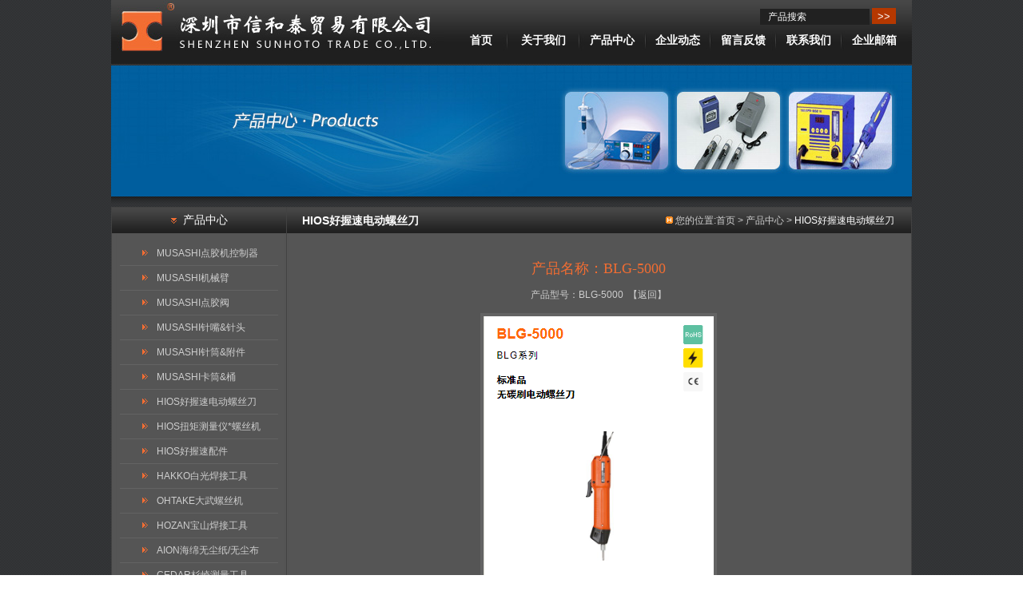

--- FILE ---
content_type: text/html; charset=utf-8
request_url: http://www.sunhoto.com/proshow.aspx?Product_Id=969
body_size: 100554
content:

<!DOCTYPE html PUBLIC "-//W3C//DTD XHTML 1.0 Transitional//EN" "http://www.w3.org/TR/xhtml1/DTD/xhtml1-transitional.dtd">
<html xmlns="http://www.w3.org/1999/xhtml">
<head>
<meta http-equiv="Content-Type" content="text/html; charset=utf-8" />
<meta name="keywords" content="HIOS好握速,HOZAN日本宝山,HAKKO日本白光,OHTAKE日本大武,QUICHER日本快取,MUSASHI日本武藏,日本AION海绵，信和泰贸易" />	
<meta name="description" content="深圳市信和泰贸易有限公司是一家致力于经营销售日本品牌工具的企业，是MUSASHI日本武藏点胶系统、HIOS日本好握速螺丝紧固系统、Quicher日本快取螺丝排列系统、HAKKO日本白光焊接系统、HOZAN日本宝山焊接系统及精密手动工具、日本爱恩AION过滤液晶面板擦拭布等日本品牌的一级代理商。" />
<title>HIOS好握速|HOZAN日本宝山|HAKKO日本白光|OHTAKE日本大武|QUICHER日本快取|MUSASHI日本武藏|日本AION海绵|BLG-4000BC2|BLG-5000BC2</title>
<link href="/template/CN/Css/style.css" rel="stylesheet" type="text/css" />
<link rel="stylesheet" type="text/css" href="/template/CN/Css/menu.css">
<script type="text/javascript">
<!--
var timeout         = 500;
var closetimer		= 0;
var ddmenuitem      = 0;

// open hidden layer
function mopen(id)
{	
	// cancel close timer
	mcancelclosetime();

	// close old layer
	if(ddmenuitem) ddmenuitem.style.visibility = 'hidden';

	// get new layer and show it
	ddmenuitem = document.getElementById(id);
	ddmenuitem.style.visibility = 'visible';

}
// close showed layer
function mclose()
{
	if(ddmenuitem) ddmenuitem.style.visibility = 'hidden';
}

// go close timer
function mclosetime()
{
	closetimer = window.setTimeout(mclose, timeout);
}

// cancel close timer
function mcancelclosetime()
{
	if(closetimer)
	{
		window.clearTimeout(closetimer);
		closetimer = null;
	}
}

// close layer when click-out
document.onclick = mclose; 
// -->
</script>
<script src="/sysaspx/common.js" type="text/javascript"></script>
</head>
<body>

<div class="A_bg">
  <div class="A_logo"><a href="index.aspx"><img src="/template/CN/Images/A_logo.jpg" /></a></div>
  <div class="A_menu">
    <div class="Am_soso">
<script language="javascript" type="text/javascript">
function search_OnSubmit(){
var KeyWord=get("KeyWord").value;
if(KeyWord<=1){alert("产品搜索");return false;}
}
</script>
<form style="margin:0px;padding:0px;" action="/Search.aspx" method="get" onsubmit="javascript:return search_OnSubmit(this);">
  <input style="color:#CCCCCC; background-color:#212121; border:0px; width:127px; height:20px; font-size:12px; line-height:20px; padding-left:10px; color:#FFF" name="KeyWord" id="KeyWord" type="text" value="产品搜索"  onfocus="if (this.value=='产品搜索') this.value='';" />
  <input style="width:30px; height:20px;background-color:#b53800; border:0px; color:#FFF;" type="submit" value=">>" />
</form>
    </div>
	  <ul id="sddm">
	    <li><a href="http://www.sunhoto.com/">首页</a></li>
		<li><a style="text-align:left; padding-left:9px; width:73px;" href="about.aspx"onmouseover="mopen('m1')" onmouseout="mclosetime()">关于我们</a>
			<div id="m1" onmouseover="mcancelclosetime()" onmouseout="mclosetime()">

<a href="about.aspx?CateId=28">公司简介</a><a href="about.aspx?CateId=29">企业文化</a><a href="about.aspx?CateId=30">发展历程</a><a href="about.aspx?CateId=31">荣誉资质</a>

			</div>
		</li>
		<li><a href="pro.aspx" onmouseover="mopen('m2')" onmouseout="mclosetime()">产品中心</a>
		    <div id="m2" onmouseover="mcancelclosetime()" onmouseout="mclosetime()">

<a href="pro.aspx?CateId=35">MUSASHI点胶机控制器</a><a href="pro.aspx?CateId=78">MUSASHI机械臂</a><a href="pro.aspx?CateId=77">MUSASHI点胶阀</a><a href="pro.aspx?CateId=69">MUSASHI针嘴&针头</a><a href="pro.aspx?CateId=75">MUSASHI针筒&附件</a><a href="pro.aspx?CateId=76">MUSASHI卡筒&桶</a><a href="pro.aspx?CateId=34">HIOS好握速电动螺丝刀</a><a href="pro.aspx?CateId=79">HIOS扭矩测量仪*螺丝机</a><a href="pro.aspx?CateId=70">HIOS好握速配件</a><a href="pro.aspx?CateId=47">HAKKO白光焊接工具</a><a href="pro.aspx?CateId=50">OHTAKE大武螺丝机</a><a href="pro.aspx?CateId=48">HOZAN宝山焊接工具</a><a href="pro.aspx?CateId=54">AION海绵无尘纸/无尘布</a><a href="pro.aspx?CateId=51">CEDAR杉崎测量工具</a><a href="pro.aspx?CateId=52">YAESU胶带切割机</a><a href="pro.aspx?CateId=53">ELM胶带切割机</a><a href="pro.aspx?CateId=55">TIGON大功平衡器</a><a href="pro.aspx?CateId=36">BIX批咀/套筒</a><a href="pro.aspx?CateId=49">更多新产品</a>

			</div>
		</li>
		<li><a href="news.aspx" onmouseover="mopen('m3')" onmouseout="mclosetime()">企业动态</a>
		    <div id="m3" style="margin-left:5px;" onmouseover="mcancelclosetime()" onmouseout="mclosetime()">

<a href="news.aspx?CateId=38">公司新闻</a><a href="news.aspx?CateId=39">展会信息</a><a href="news.aspx?CateId=57">产品动态</a>

			</div>
		</li>
		<li><a href="feedback.aspx">留言反馈</a></li>
		<li><a href="contact.aspx"  onmouseover="mopen('m4')" onmouseout="mclosetime()">联系我们</a>
		    <div id="m4" style="margin-left:5px;" onmouseover="mcancelclosetime()" onmouseout="mclosetime()">
			<a href="contact.aspx">联系方式</a>
			<a href="service.aspx">在线客服</a>
			<a href="feedback.aspx">留言反馈</a>		
			</div>
		</li>
		<li><a href="http://mail.sunhoto.com/ " target="_blank">企业邮箱</a></li>
	  </ul>
	  <div class="cf"></div>
  </div>
</div>
<div class="D_br"><img src="/template/CN/Images/br_pro.jpg" /></div>
<!--[if IE 6]>
<script src="/template/CN/Js/DD_belatedPNG.js" type="text/javascript"></script>
<script>
  /* EXAMPLE */
  DD_belatedPNG.fix('.png_bg');
  
  /* string argument can be any CSS selector */
  /* .png_bg example is unnecessary */
  /* change it to what suits you! */
</script>
<![endif]-->
<div class="png_bg" style="width:1002px; height:13px; background:url(/template/CN/Images/B_yy.png) top repeat-x; margin: 0 auto;"></div>
<div class="D_nr">
<div class="Dn_top">
  <div class="Dn_left">
    <div class="Dnl_top">
		<table width="100%" height="100%" border="0" cellspacing="0" cellpadding="0">
		  <tr>
			<td style="font-size:14px; color:#FFFFFF;" align="center"><img src="/template/CN/Images/xtb2.jpg" />&nbsp;&nbsp;产品中心</td>
		  </tr>
		</table>
	</div>
	<div class="Dnl_bot">
	  <ul>

    <li>  <table width="100%" border="0" cellspacing="0" cellpadding="0"><tr>  <td width="20%" align="right" style="padding-right:5px;"><img src="/template/CN/Images/xtb1.jpg" /></td>  <td width="80%" align="left" style="padding-left:6px;"><a href="pro.aspx?CateId=35">MUSASHI点胶机控制器</a></td></tr>          </table></li>    <li>  <table width="100%" border="0" cellspacing="0" cellpadding="0"><tr>  <td width="20%" align="right" style="padding-right:5px;"><img src="/template/CN/Images/xtb1.jpg" /></td>  <td width="80%" align="left" style="padding-left:6px;"><a href="pro.aspx?CateId=78">MUSASHI机械臂</a></td></tr>          </table></li>    <li>  <table width="100%" border="0" cellspacing="0" cellpadding="0"><tr>  <td width="20%" align="right" style="padding-right:5px;"><img src="/template/CN/Images/xtb1.jpg" /></td>  <td width="80%" align="left" style="padding-left:6px;"><a href="pro.aspx?CateId=77">MUSASHI点胶阀</a></td></tr>          </table></li>    <li>  <table width="100%" border="0" cellspacing="0" cellpadding="0"><tr>  <td width="20%" align="right" style="padding-right:5px;"><img src="/template/CN/Images/xtb1.jpg" /></td>  <td width="80%" align="left" style="padding-left:6px;"><a href="pro.aspx?CateId=69">MUSASHI针嘴&针头</a></td></tr>          </table></li>    <li>  <table width="100%" border="0" cellspacing="0" cellpadding="0"><tr>  <td width="20%" align="right" style="padding-right:5px;"><img src="/template/CN/Images/xtb1.jpg" /></td>  <td width="80%" align="left" style="padding-left:6px;"><a href="pro.aspx?CateId=75">MUSASHI针筒&附件</a></td></tr>          </table></li>    <li>  <table width="100%" border="0" cellspacing="0" cellpadding="0"><tr>  <td width="20%" align="right" style="padding-right:5px;"><img src="/template/CN/Images/xtb1.jpg" /></td>  <td width="80%" align="left" style="padding-left:6px;"><a href="pro.aspx?CateId=76">MUSASHI卡筒&桶</a></td></tr>          </table></li>    <li>  <table width="100%" border="0" cellspacing="0" cellpadding="0"><tr>  <td width="20%" align="right" style="padding-right:5px;"><img src="/template/CN/Images/xtb1.jpg" /></td>  <td width="80%" align="left" style="padding-left:6px;"><a href="pro.aspx?CateId=34">HIOS好握速电动螺丝刀</a></td></tr>          </table></li>    <li>  <table width="100%" border="0" cellspacing="0" cellpadding="0"><tr>  <td width="20%" align="right" style="padding-right:5px;"><img src="/template/CN/Images/xtb1.jpg" /></td>  <td width="80%" align="left" style="padding-left:6px;"><a href="pro.aspx?CateId=79">HIOS扭矩测量仪*螺丝机</a></td></tr>          </table></li>    <li>  <table width="100%" border="0" cellspacing="0" cellpadding="0"><tr>  <td width="20%" align="right" style="padding-right:5px;"><img src="/template/CN/Images/xtb1.jpg" /></td>  <td width="80%" align="left" style="padding-left:6px;"><a href="pro.aspx?CateId=70">HIOS好握速配件</a></td></tr>          </table></li>    <li>  <table width="100%" border="0" cellspacing="0" cellpadding="0"><tr>  <td width="20%" align="right" style="padding-right:5px;"><img src="/template/CN/Images/xtb1.jpg" /></td>  <td width="80%" align="left" style="padding-left:6px;"><a href="pro.aspx?CateId=47">HAKKO白光焊接工具</a></td></tr>          </table></li>    <li>  <table width="100%" border="0" cellspacing="0" cellpadding="0"><tr>  <td width="20%" align="right" style="padding-right:5px;"><img src="/template/CN/Images/xtb1.jpg" /></td>  <td width="80%" align="left" style="padding-left:6px;"><a href="pro.aspx?CateId=50">OHTAKE大武螺丝机</a></td></tr>          </table></li>    <li>  <table width="100%" border="0" cellspacing="0" cellpadding="0"><tr>  <td width="20%" align="right" style="padding-right:5px;"><img src="/template/CN/Images/xtb1.jpg" /></td>  <td width="80%" align="left" style="padding-left:6px;"><a href="pro.aspx?CateId=48">HOZAN宝山焊接工具</a></td></tr>          </table></li>    <li>  <table width="100%" border="0" cellspacing="0" cellpadding="0"><tr>  <td width="20%" align="right" style="padding-right:5px;"><img src="/template/CN/Images/xtb1.jpg" /></td>  <td width="80%" align="left" style="padding-left:6px;"><a href="pro.aspx?CateId=54">AION海绵无尘纸/无尘布</a></td></tr>          </table></li>    <li>  <table width="100%" border="0" cellspacing="0" cellpadding="0"><tr>  <td width="20%" align="right" style="padding-right:5px;"><img src="/template/CN/Images/xtb1.jpg" /></td>  <td width="80%" align="left" style="padding-left:6px;"><a href="pro.aspx?CateId=51">CEDAR杉崎测量工具</a></td></tr>          </table></li>    <li>  <table width="100%" border="0" cellspacing="0" cellpadding="0"><tr>  <td width="20%" align="right" style="padding-right:5px;"><img src="/template/CN/Images/xtb1.jpg" /></td>  <td width="80%" align="left" style="padding-left:6px;"><a href="pro.aspx?CateId=52">YAESU胶带切割机</a></td></tr>          </table></li>    <li>  <table width="100%" border="0" cellspacing="0" cellpadding="0"><tr>  <td width="20%" align="right" style="padding-right:5px;"><img src="/template/CN/Images/xtb1.jpg" /></td>  <td width="80%" align="left" style="padding-left:6px;"><a href="pro.aspx?CateId=53">ELM胶带切割机</a></td></tr>          </table></li>    <li>  <table width="100%" border="0" cellspacing="0" cellpadding="0"><tr>  <td width="20%" align="right" style="padding-right:5px;"><img src="/template/CN/Images/xtb1.jpg" /></td>  <td width="80%" align="left" style="padding-left:6px;"><a href="pro.aspx?CateId=55">TIGON大功平衡器</a></td></tr>          </table></li>    <li>  <table width="100%" border="0" cellspacing="0" cellpadding="0"><tr>  <td width="20%" align="right" style="padding-right:5px;"><img src="/template/CN/Images/xtb1.jpg" /></td>  <td width="80%" align="left" style="padding-left:6px;"><a href="pro.aspx?CateId=36">BIX批咀/套筒</a></td></tr>          </table></li>    <li>  <table width="100%" border="0" cellspacing="0" cellpadding="0"><tr>  <td width="20%" align="right" style="padding-right:5px;"><img src="/template/CN/Images/xtb1.jpg" /></td>  <td width="80%" align="left" style="padding-left:6px;"><a href="pro.aspx?CateId=49">更多新产品</a></td></tr>          </table></li>

	  </ul>
	</div>
<div style="padding:30px 10px 40px 10px;" class="CYN_bot">
	    <div class="CYNBOT1"><a href="feedback.aspx"><img src="/template/CN/Images/C_feedback.jpg"/></a></div>
		<div class="CYNBOT2"><a href="service.aspx"><img src="/template/CN/Images/C_faq.jpg"/></a></div>
	</div>
  </div>

     <div class="Dn_right">  <div class="Dnr_top">    <div class="Dnrt1">HIOS好握速电动螺丝刀</div><div class="Dnrt2">  <table width="100%" height="100%" border="0" cellspacing="0" cellpadding="0">    <tr>      <td align="right"><img src="/template/CN/Images/xtb3.jpg" />&nbsp;您的位置:首页 > 产品中心 > <span style="color:#FFF;">HIOS好握速电动螺丝刀</span></td>    </tr>  </table></div><div class="cf"></div>  </div>  <div class="Enr_bot"><table width="100%" height="100%" border="0" cellspacing="0" cellpadding="0">  <tr><td height="40" style="font-size:18px; font-family:'微软雅黑'; text-align:center; color:#f26d32;">产品名称：BLG-5000</td>  </tr>  <tr><td align="center">产品型号：BLG-5000&nbsp;&nbsp;<a href="javascript:history.back(-1); " >【返回】</a></td>  </tr>  <tr><td align="center" style="padding:10px 0px;"><img style="border:4px solid #636363" src="/Upload/HIOS好握速电动螺丝刀/BLG5000-11500925156.png"/></td>  </tr>  <tr><td style="font-size:18px; font-family:'微软雅黑';color:#f26d32; padding-top:10px;">产品介绍：</td>  </tr>  <tr><td style="line-height:25px; padding-top:5px;"><p><div class="side left cf" style="margin: 0px; padding: 0px; border: 0px; font-variant-numeric: inherit; font-variant-east-asian: inherit; font-stretch: inherit; line-height: inherit; font-family: Helvetica, Simhei, &quot;MS UI Gothic&quot;, Hei, sans-serif; font-size: 14px; vertical-align: baseline; overflow: hidden; float: left; max-width: 320px; width: 320px; letter-spacing: 1px;"><h2 style="margin: 0px; padding: 0px; border: 0px; font-style: inherit; font-variant: inherit; font-stretch: inherit; line-height: inherit; font-family: inherit; font-size: 14px; vertical-align: baseline;">主要特征</h2></div><div class="content" style="margin: 0px 100px 0px 340px; padding: 0px; border: 0px; font-variant-numeric: inherit; font-variant-east-asian: inherit; font-stretch: inherit; line-height: inherit; font-family: Helvetica, Simhei, &quot;MS UI Gothic&quot;, Hei, sans-serif; font-size: 14px; vertical-align: baseline; letter-spacing: 0px;"><p style="margin: 0px; padding: 0px; border: 0px; font-style: inherit; font-variant: inherit; font-weight: inherit; font-stretch: inherit; line-height: inherit; font-family: inherit; vertical-align: baseline;">新型无碳刷电动螺丝刀不仅保持了原有BL螺丝刀的性能、品质、耐久性，由于内部零件实现组件化，<br />在维护保养的时候更容易拆解、组装。</p><p style="margin: 0px; padding: 0px; border: 0px; font-style: inherit; font-variant: inherit; font-weight: inherit; font-stretch: inherit; line-height: inherit; font-family: inherit; vertical-align: baseline;">BLG 系列电动螺丝刀不仅具备以往电动螺丝刀(BL系列)的性能、品质和耐久性，更是提高了维护保养性能。<br />由带碳刷电动螺丝刀(CL 、 α 系列) 向无碳刷电动螺丝刀 (BLG 系列) 转换，不用担心成本方面的负担。</p></div><br /></p><p><img src="[data-uri]" alt="" /></p><p><img src="[data-uri]" alt="" /><br /></p><p><img src="[data-uri]" alt="" /><br /></p>             </td>  </tr></table>  </div>    </div>

  <div class="cf"></div>
</div>
</div>
<div class="png_bg" style="width:1002px; height:13px; background:url(/template/CN/Images/B_yy.png) top repeat-x; margin: 0 auto;"></div>

<div class="C_copy">版权所有：CopyRight(c) 2013 深圳市信和泰贸易有限公司 <span class="redcha"><a href="https://beian.miit.gov.cn/" target="_blank" rel="noopener noreferrer">粤ICP备13010816号-1</a></span>  <a href="http://www.sunhoto.com/sitemap.html" target="_blank">网站地图</a></div>

<!--
<script language="JavaScript" src="http://code.54kefu.net/kefu/js/132/733932.js" type="text/javascript" charset="utf-8"></script>

<script type="text/javascript">
var _bdhmProtocol = (("https:" == document.location.protocol) ? " https://" : " http://");
document.write(unescape("%3Cscript src='" + _bdhmProtocol + "hm.baidu.com/h.js%3F9c61f27470b4e75cdbd1b586ae3d4b6c' type='text/javascript'%3E%3C/script%3E"));
</script>
-->
</body>
</html>


--- FILE ---
content_type: text/css
request_url: http://www.sunhoto.com/template/CN/Css/style.css
body_size: 1535
content:
body{margin:0px; background:url(../Images/bg.jpg) top repeat;}
body,td,th{font-family: Arial, Helvetica, sans-serif; font-size:12px; color:#cecece;}
a{text-decoration:none; color:#cecece;}
a:hover{color:#f26d32; }
p,form{padding:0px;margin:0px;}
.cf{clear:both;}
img{border:0px;}

.A_bg{width:1002px; height:80px; background:url(../Images/A_bg.jpg) top repeat-x; margin:0 auto 2px auto;}
.A_logo{width:412px; height:80px; float:left;}
.A_menu{width:590px; height:80px; float:left;}
.Am_soso{width:560px; height:21px; text-align:right; padding:10px 20px 8px 10px;}
.B_br{width:1002px; height:327px; margin: 0 auto;}
.C_nr{width:1002px; height:100%;margin: 0 auto;overflow:hidden;}
.C_left{width:220px;float:left;}
.CL_top{width:218px; height:47px; background:url(../Images/C_bg.jpg) top repeat-x; border:1px solid #424242;}
.CL_nr{width:198px; height:486px; background-color:#555; border-left:1px solid #424242; border-right:1px solid #424242; border-bottom:1px solid #424242; padding:10px;}
.CL_nr ul{padding:0px; margin:0px; list-style-type:none;}
.CL_nr ul li{width:188px; height:33px; line-height:33px; border-bottom:1px solid #636363; padding:0px 5px;}
.C_right{width:564px;float:left;}
.CR_top{width:563px; height:47px;background:url(../Images/C_bg.jpg) top repeat-x; border-top:1px solid #424242;border-bottom:1px solid #424242;border-right:1px solid #424242;}
.CR_nr{width:543px;height:486px; background-color:#555; border-right:1px solid #424242; border-bottom:1px solid #424242; padding:10px;}
.CRN_top{width:523px; height:160px; line-height:25px; padding:0px 10px;}
.CRN_bot{width:543px; height:316px;}
.CNRB_top{width:543px; height:28px; padding-bottom:10px;}
.CNRB_bot{width:523px; height:278px; padding:10px 10px 0px 10px;}
.CNRB_k{width:114px; height:139px; float:left; padding:0px 8px;}
.CNRB_img{width:114px; height:114px;}
.CNRB_name{width:114px; height:25px; line-height:25px; text-align:center;}
.C_you{width:218px; float:left;}
.CY_top{width:217px; height:47px; background:url(../Images/C_bg.jpg) top repeat-x;border-top:1px solid #424242; border-right:1px solid #424242;border-bottom:1px solid #424242;}
.CY_nr{width:197px; height:486px; background-color:#555; border-right:1px solid #424242; border-bottom:1px solid #424242; padding:10px;}
.CYN_top{width:197px; height:213px;}
.CYN_top ul{padding:0px; margin:0px; list-style-type:none;}
.CYN_top ul li{width:197px; height:61px; padding:5px 0px;} 
.CNYLI1{width:91px; height:61px; float:left; padding-right:10px;}
.CNYLI2{width:96px; height:61px; line-height:20px; float:left;}
.CNYLI2 a{color:#cecece;}
.CNYLI2 a:hover{ color:#f26d32; text-decoration:underline;}
.CYN_bot{width:197px; height:233px; overflow:hidden;}
.CYNBOT1{width:197px; height:95px; padding-top:20px;}
.CYNBOT2{width:197px; height:118px;}
.C_copy{width:1002px; height:25px; margin: 0 auto; line-height:25px; text-align:center; background-color:#1f1f1f;}
.D_br{width:1002px; height:164px; margin: 0 auto;}
.D_nr{width:1002px; margin: 0 auto; background:url(../Images/D_bg2.jpg) top  repeat-y; }
.Dn_top{width:1000px;background:url(../Images/D_bg1.jpg) top repeat-x; margin:0px 1px; border-top:1px solid #424242;border-bottom:1px solid #424242;}
.Dn_left{width:218px;float:left;}
.Dnl_top{width:218px; height:32px; border-right:1px solid #424242;}
.Dnl_bot{width:198px; padding:10px;}
.Dnl_bot ul{padding:0px; margin:0px; list-style-type:none;}
.Dnl_bot ul li{width:198px; height:30px; line-height:30px; border-bottom:1px solid #636363; text-align:center;}
.Dn_right{width:781px; float:left;}
.Dnr_top{width:781px; height:32px; line-height:32px; color:#FFFFFF;}
.Dnrt1{width:261px; height:32px; float:left; padding-left:20px; font-size:14px; font-weight:bold;}
.Dnrt2{width:480px; height:32px; float:left;  padding-right:20px;}
.Dnr_bot{width:741px; padding:10px 20px; line-height:25px;}
.Enr_bot{width:741px;line-height:25px; padding:25px 20px 10px 20px;}
.E_pro{width:165px; height:190px; float:left; padding:3px 10px;}
.E_img{width:157px; height:157px; border:4px solid #636363;}
.E_name{width:165px; height:25px; line-height:25px; text-align:center;}
.F_top{width:741px; height:124px; padding:10px 0px;}
.Ft_news{width:153px; height:128px; float:left; padding:0px 5px;}
.Ftn_img{width:149px; height:99px; border:2px solid #636363;}
.Ftn_name{width:153px; height:25px; line-height:25px; text-align:center;}
.F_bot{width:741px;}
.F_bot ul{padding:0px; margin:0px; list-style-type:none;}
.F_bot ul li{width:741px; height:30px; line-height:30px; border-bottom:1px dotted #424242;}
.G_QQ{width:741px;}
.G_QQ ul{padding:0px; margin:0px; list-style-type:none;}
.G_QQ ul li{width:113px; height:30px; line-height:30px; float:left;}
.G_mail{width:741px;}
.G_mail ul{padding:0px; margin:0px; list-style-type:none;}
.G_mail ul li{ width:168px;height:30px; line-height:30px; float:left;}

--- FILE ---
content_type: text/css
request_url: http://www.sunhoto.com/template/CN/Css/menu.css
body_size: 598
content:
*{padding:0;margin:0}
#sddm
{	z-index:30;
    margin:0px;
	padding:0px 0px 0px 10px;
	width: 580px;
	height:24px;
	POSITION: relative;
	background:url(../Images/A_menu.jpg) top no-repeat;
	}

#sddm li
{	margin: 0;
	padding: 0;
	width: 82px;
	list-style: none;
	float: left;
	font: bold 14px "微软雅黑";
	line-height:24px;}

#sddm li a
{	display: block;
	margin:0px;
	width: 82px;
	color: #FFF;
	text-align: center;
	text-decoration: none;}

#sddm li a:hover
{color:#d8612b;}

#sddm div
{	position: absolute;
	visibility: hidden;
	margin:17px 0px 0px 0px;
	padding: 0;
	background: #3c3c3c;}

	#sddm div a
	{	position: relative;
		display: block;
		margin: 0;
		padding: 7px 13px 7px 13px;
		width: auto;
		white-space: nowrap;
		text-align:left;
		text-decoration: none;
		background: #3c3c3c;
		color: #cecece;
		font: 12px arial;}

	#sddm div a:hover
	{	background: #d8612b;
		color: #FFF}